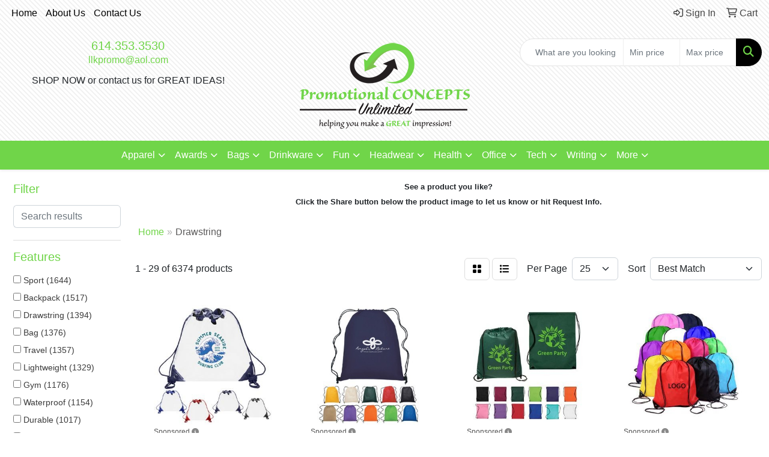

--- FILE ---
content_type: text/html
request_url: https://www.promotionalconceptsunlimited.com/ws/ws.dll/StartSrch?UID=26962&WENavID=18603844
body_size: 14365
content:
<!DOCTYPE html>
<html lang="en"><head>
<meta charset="utf-8">
<meta http-equiv="X-UA-Compatible" content="IE=edge">
<meta name="viewport" content="width=device-width, initial-scale=1">
<!-- The above 3 meta tags *must* come first in the head; any other head content must come *after* these tags -->


<link href="/distsite/styles/8/css/bootstrap.min.css" rel="stylesheet" />
<link href="https://fonts.googleapis.com/css?family=Open+Sans:400,600|Oswald:400,600" rel="stylesheet">
<link href="/distsite/styles/8/css/owl.carousel.min.css" rel="stylesheet">
<link href="/distsite/styles/8/css/nouislider.css" rel="stylesheet">
<!--<link href="/distsite/styles/8/css/menu.css" rel="stylesheet"/>-->
<link href="/distsite/styles/8/css/flexslider.css" rel="stylesheet">
<link href="/distsite/styles/8/css/all.min.css" rel="stylesheet">
<link href="/distsite/styles/8/css/slick/slick.css" rel="stylesheet"/>
<link href="/distsite/styles/8/css/lightbox/lightbox.css" rel="stylesheet"  />
<link href="/distsite/styles/8/css/yamm.css" rel="stylesheet" />
<!-- Custom styles for this theme -->
<link href="/we/we.dll/StyleSheet?UN=26962&Type=WETheme&TS=C44602.6599768518" rel="stylesheet">
<!-- Custom styles for this theme -->
<link href="/we/we.dll/StyleSheet?UN=26962&Type=WETheme-PS&TS=C44602.6599768518" rel="stylesheet">


<!-- HTML5 shim and Respond.js for IE8 support of HTML5 elements and media queries -->
<!--[if lt IE 9]>
      <script src="https://oss.maxcdn.com/html5shiv/3.7.3/html5shiv.min.js"></script>
      <script src="https://oss.maxcdn.com/respond/1.4.2/respond.min.js"></script>
    <![endif]-->

</head>

<body style="background:#fff;">


  <!-- Slide-Out Menu -->
  <div id="filter-menu" class="filter-menu">
    <button id="close-menu" class="btn-close"></button>
    <div class="menu-content">
      
<aside class="filter-sidebar">



<div class="filter-section first">
	<h2>Filter</h2>
	 <div class="input-group mb-3">
	 <input type="text" style="border-right:0;" placeholder="Search results" class="form-control text-search-within-results" name="SearchWithinResults" value="" maxlength="100" onkeyup="HandleTextFilter(event);">
	  <label class="input-group-text" style="background-color:#fff;"><a  style="display:none;" href="javascript:void(0);" class="remove-filter" data-toggle="tooltip" title="Clear" onclick="ClearTextFilter();"><i class="far fa-times" aria-hidden="true"></i> <span class="fa-sr-only">x</span></a></label>
	</div>
</div>

<a href="javascript:void(0);" class="clear-filters"  style="display:none;" onclick="ClearDrillDown();">Clear all filters</a>

<div class="filter-section"  style="display:none;">
	<h2>Categories</h2>

	<div class="filter-list">

	 

		<!-- wrapper for more filters -->
        <div class="show-filter">

		</div><!-- showfilters -->

	</div>

		<a href="#" class="show-more"  style="display:none;" >Show more</a>
</div>


<div class="filter-section" >
	<h2>Features</h2>

		<div class="filter-list">

	  		<div class="checkbox"><label><input class="filtercheckbox" type="checkbox" name="2|Sport" ><span> Sport (1644)</span></label></div><div class="checkbox"><label><input class="filtercheckbox" type="checkbox" name="2|Backpack" ><span> Backpack (1517)</span></label></div><div class="checkbox"><label><input class="filtercheckbox" type="checkbox" name="2|Drawstring" ><span> Drawstring (1394)</span></label></div><div class="checkbox"><label><input class="filtercheckbox" type="checkbox" name="2|Bag" ><span> Bag (1376)</span></label></div><div class="checkbox"><label><input class="filtercheckbox" type="checkbox" name="2|Travel" ><span> Travel (1357)</span></label></div><div class="checkbox"><label><input class="filtercheckbox" type="checkbox" name="2|Lightweight" ><span> Lightweight (1329)</span></label></div><div class="checkbox"><label><input class="filtercheckbox" type="checkbox" name="2|Gym" ><span> Gym (1176)</span></label></div><div class="checkbox"><label><input class="filtercheckbox" type="checkbox" name="2|Waterproof" ><span> Waterproof (1154)</span></label></div><div class="checkbox"><label><input class="filtercheckbox" type="checkbox" name="2|Durable" ><span> Durable (1017)</span></label></div><div class="checkbox"><label><input class="filtercheckbox" type="checkbox" name="2|Outdoor" ><span> Outdoor (982)</span></label></div><div class="show-filter"><div class="checkbox"><label><input class="filtercheckbox" type="checkbox" name="2|Storage" ><span> Storage (965)</span></label></div><div class="checkbox"><label><input class="filtercheckbox" type="checkbox" name="2|Portable" ><span> Portable (871)</span></label></div><div class="checkbox"><label><input class="filtercheckbox" type="checkbox" name="2|Drawstring bag" ><span> Drawstring bag (817)</span></label></div><div class="checkbox"><label><input class="filtercheckbox" type="checkbox" name="2|Drawstring backpack" ><span> Drawstring backpack (776)</span></label></div><div class="checkbox"><label><input class="filtercheckbox" type="checkbox" name="2|Cinch" ><span> Cinch (751)</span></label></div><div class="checkbox"><label><input class="filtercheckbox" type="checkbox" name="2|School" ><span> School (718)</span></label></div><div class="checkbox"><label><input class="filtercheckbox" type="checkbox" name="2|Reusable" ><span> Reusable (641)</span></label></div><div class="checkbox"><label><input class="filtercheckbox" type="checkbox" name="2|Drawstring closure" ><span> Drawstring closure (630)</span></label></div><div class="checkbox"><label><input class="filtercheckbox" type="checkbox" name="2|Polyester" ><span> Polyester (626)</span></label></div><div class="checkbox"><label><input class="filtercheckbox" type="checkbox" name="2|Hiking" ><span> Hiking (562)</span></label></div><div class="checkbox"><label><input class="filtercheckbox" type="checkbox" name="2|Camping" ><span> Camping (531)</span></label></div><div class="checkbox"><label><input class="filtercheckbox" type="checkbox" name="2|Adjustable" ><span> Adjustable (524)</span></label></div><div class="checkbox"><label><input class="filtercheckbox" type="checkbox" name="2|Gym bag" ><span> Gym bag (514)</span></label></div><div class="checkbox"><label><input class="filtercheckbox" type="checkbox" name="2|Foldable" ><span> Foldable (482)</span></label></div><div class="checkbox"><label><input class="filtercheckbox" type="checkbox" name="2|Beach" ><span> Beach (463)</span></label></div><div class="checkbox"><label><input class="filtercheckbox" type="checkbox" name="2|Cinch bag" ><span> Cinch bag (447)</span></label></div><div class="checkbox"><label><input class="filtercheckbox" type="checkbox" name="2|Rectangle" ><span> Rectangle (406)</span></label></div><div class="checkbox"><label><input class="filtercheckbox" type="checkbox" name="2|Pocket" ><span> Pocket (401)</span></label></div><div class="checkbox"><label><input class="filtercheckbox" type="checkbox" name="2|Fitness" ><span> Fitness (383)</span></label></div><div class="checkbox"><label><input class="filtercheckbox" type="checkbox" name="2|Large capacity" ><span> Large capacity (381)</span></label></div><div class="checkbox"><label><input class="filtercheckbox" type="checkbox" name="2|Daypack" ><span> Daypack (365)</span></label></div><div class="checkbox"><label><input class="filtercheckbox" type="checkbox" name="2|Nylon" ><span> Nylon (361)</span></label></div><div class="checkbox"><label><input class="filtercheckbox" type="checkbox" name="2|String bags" ><span> String bags (352)</span></label></div><div class="checkbox"><label><input class="filtercheckbox" type="checkbox" name="2|Sports bag" ><span> Sports bag (338)</span></label></div><div class="checkbox"><label><input class="filtercheckbox" type="checkbox" name="2|Tote" ><span> Tote (333)</span></label></div><div class="checkbox"><label><input class="filtercheckbox" type="checkbox" name="2|Basketball" ><span> Basketball (320)</span></label></div><div class="checkbox"><label><input class="filtercheckbox" type="checkbox" name="2|Compact" ><span> Compact (316)</span></label></div><div class="checkbox"><label><input class="filtercheckbox" type="checkbox" name="2|Cinch sack" ><span> Cinch sack (305)</span></label></div><div class="checkbox"><label><input class="filtercheckbox" type="checkbox" name="2|College" ><span> College (305)</span></label></div><div class="checkbox"><label><input class="filtercheckbox" type="checkbox" name="2|String" ><span> String (301)</span></label></div><div class="checkbox"><label><input class="filtercheckbox" type="checkbox" name="2|Breathable" ><span> Breathable (297)</span></label></div><div class="checkbox"><label><input class="filtercheckbox" type="checkbox" name="2|Shopping" ><span> Shopping (274)</span></label></div><div class="checkbox"><label><input class="filtercheckbox" type="checkbox" name="2|Workout" ><span> Workout (270)</span></label></div><div class="checkbox"><label><input class="filtercheckbox" type="checkbox" name="2|Pack" ><span> Pack (263)</span></label></div><div class="checkbox"><label><input class="filtercheckbox" type="checkbox" name="2|Rucksack" ><span> Rucksack (258)</span></label></div><div class="checkbox"><label><input class="filtercheckbox" type="checkbox" name="2|Sack" ><span> Sack (254)</span></label></div><div class="checkbox"><label><input class="filtercheckbox" type="checkbox" name="2|Sackpack" ><span> Sackpack (244)</span></label></div><div class="checkbox"><label><input class="filtercheckbox" type="checkbox" name="2|Mesh" ><span> Mesh (241)</span></label></div><div class="checkbox"><label><input class="filtercheckbox" type="checkbox" name="2|Shoulder strap" ><span> Shoulder strap (240)</span></label></div><div class="checkbox"><label><input class="filtercheckbox" type="checkbox" name="2|Zipper" ><span> Zipper (240)</span></label></div></div>

			<!-- wrapper for more filters -->
			<div class="show-filter">

			</div><!-- showfilters -->
 		</div>
		<a href="#" class="show-more"  >Show more</a>


</div>


<div class="filter-section" >
	<h2>Colors</h2>

		<div class="filter-list">

		  	<div class="checkbox"><label><input class="filtercheckbox" type="checkbox" name="1|Black" ><span> Black (4800)</span></label></div><div class="checkbox"><label><input class="filtercheckbox" type="checkbox" name="1|Red" ><span> Red (3629)</span></label></div><div class="checkbox"><label><input class="filtercheckbox" type="checkbox" name="1|Orange" ><span> Orange (2935)</span></label></div><div class="checkbox"><label><input class="filtercheckbox" type="checkbox" name="1|Blue" ><span> Blue (2878)</span></label></div><div class="checkbox"><label><input class="filtercheckbox" type="checkbox" name="1|Yellow" ><span> Yellow (2637)</span></label></div><div class="checkbox"><label><input class="filtercheckbox" type="checkbox" name="1|Green" ><span> Green (2635)</span></label></div><div class="checkbox"><label><input class="filtercheckbox" type="checkbox" name="1|Gray" ><span> Gray (2268)</span></label></div><div class="checkbox"><label><input class="filtercheckbox" type="checkbox" name="1|Purple" ><span> Purple (2245)</span></label></div><div class="checkbox"><label><input class="filtercheckbox" type="checkbox" name="1|White" ><span> White (1945)</span></label></div><div class="checkbox"><label><input class="filtercheckbox" type="checkbox" name="1|Pink" ><span> Pink (1935)</span></label></div><div class="show-filter"><div class="checkbox"><label><input class="filtercheckbox" type="checkbox" name="1|Navy blue" ><span> Navy blue (1731)</span></label></div><div class="checkbox"><label><input class="filtercheckbox" type="checkbox" name="1|Royal blue" ><span> Royal blue (1443)</span></label></div><div class="checkbox"><label><input class="filtercheckbox" type="checkbox" name="1|Light blue" ><span> Light blue (901)</span></label></div><div class="checkbox"><label><input class="filtercheckbox" type="checkbox" name="1|Lime green" ><span> Lime green (696)</span></label></div><div class="checkbox"><label><input class="filtercheckbox" type="checkbox" name="1|Dark blue" ><span> Dark blue (661)</span></label></div><div class="checkbox"><label><input class="filtercheckbox" type="checkbox" name="1|Brown" ><span> Brown (451)</span></label></div><div class="checkbox"><label><input class="filtercheckbox" type="checkbox" name="1|Various" ><span> Various (420)</span></label></div><div class="checkbox"><label><input class="filtercheckbox" type="checkbox" name="1|Burgundy red" ><span> Burgundy red (366)</span></label></div><div class="checkbox"><label><input class="filtercheckbox" type="checkbox" name="1|Rose red" ><span> Rose red (357)</span></label></div><div class="checkbox"><label><input class="filtercheckbox" type="checkbox" name="1|Forest green" ><span> Forest green (316)</span></label></div><div class="checkbox"><label><input class="filtercheckbox" type="checkbox" name="1|Sky blue" ><span> Sky blue (255)</span></label></div><div class="checkbox"><label><input class="filtercheckbox" type="checkbox" name="1|Maroon red" ><span> Maroon red (253)</span></label></div><div class="checkbox"><label><input class="filtercheckbox" type="checkbox" name="1|Teal" ><span> Teal (226)</span></label></div><div class="checkbox"><label><input class="filtercheckbox" type="checkbox" name="1|Dark green" ><span> Dark green (215)</span></label></div><div class="checkbox"><label><input class="filtercheckbox" type="checkbox" name="1|Light green" ><span> Light green (176)</span></label></div><div class="checkbox"><label><input class="filtercheckbox" type="checkbox" name="1|Teal blue" ><span> Teal blue (172)</span></label></div><div class="checkbox"><label><input class="filtercheckbox" type="checkbox" name="1|Red/black" ><span> Red/black (162)</span></label></div><div class="checkbox"><label><input class="filtercheckbox" type="checkbox" name="1|Army green" ><span> Army green (158)</span></label></div><div class="checkbox"><label><input class="filtercheckbox" type="checkbox" name="1|Gold" ><span> Gold (141)</span></label></div><div class="checkbox"><label><input class="filtercheckbox" type="checkbox" name="1|Light gray" ><span> Light gray (136)</span></label></div><div class="checkbox"><label><input class="filtercheckbox" type="checkbox" name="1|Natural beige" ><span> Natural beige (131)</span></label></div><div class="checkbox"><label><input class="filtercheckbox" type="checkbox" name="1|Hot pink" ><span> Hot pink (126)</span></label></div><div class="checkbox"><label><input class="filtercheckbox" type="checkbox" name="1|Royal blue/black" ><span> Royal blue/black (121)</span></label></div><div class="checkbox"><label><input class="filtercheckbox" type="checkbox" name="1|Baby blue" ><span> Baby blue (118)</span></label></div><div class="checkbox"><label><input class="filtercheckbox" type="checkbox" name="1|Navy" ><span> Navy (112)</span></label></div><div class="checkbox"><label><input class="filtercheckbox" type="checkbox" name="1|Kelly green" ><span> Kelly green (110)</span></label></div><div class="checkbox"><label><input class="filtercheckbox" type="checkbox" name="1|Burgundy" ><span> Burgundy (108)</span></label></div><div class="checkbox"><label><input class="filtercheckbox" type="checkbox" name="1|Dark gray" ><span> Dark gray (101)</span></label></div><div class="checkbox"><label><input class="filtercheckbox" type="checkbox" name="1|Lake blue" ><span> Lake blue (95)</span></label></div><div class="checkbox"><label><input class="filtercheckbox" type="checkbox" name="1|Royal" ><span> Royal (85)</span></label></div><div class="checkbox"><label><input class="filtercheckbox" type="checkbox" name="1|Fuchsia pink" ><span> Fuchsia pink (84)</span></label></div><div class="checkbox"><label><input class="filtercheckbox" type="checkbox" name="1|Dark purple" ><span> Dark purple (82)</span></label></div><div class="checkbox"><label><input class="filtercheckbox" type="checkbox" name="1|Light pink" ><span> Light pink (81)</span></label></div><div class="checkbox"><label><input class="filtercheckbox" type="checkbox" name="1|Blue/black" ><span> Blue/black (77)</span></label></div><div class="checkbox"><label><input class="filtercheckbox" type="checkbox" name="1|Clear" ><span> Clear (76)</span></label></div><div class="checkbox"><label><input class="filtercheckbox" type="checkbox" name="1|Beige" ><span> Beige (74)</span></label></div><div class="checkbox"><label><input class="filtercheckbox" type="checkbox" name="1|Dark pink" ><span> Dark pink (73)</span></label></div><div class="checkbox"><label><input class="filtercheckbox" type="checkbox" name="1|Maroon" ><span> Maroon (73)</span></label></div><div class="checkbox"><label><input class="filtercheckbox" type="checkbox" name="1|Gray/black" ><span> Gray/black (72)</span></label></div><div class="checkbox"><label><input class="filtercheckbox" type="checkbox" name="1|Orange/black" ><span> Orange/black (71)</span></label></div></div>


			<!-- wrapper for more filters -->
			<div class="show-filter">

			</div><!-- showfilters -->

		  </div>

		<a href="#" class="show-more"  >Show more</a>
</div>


<div class="filter-section"  >
	<h2>Price Range</h2>
	<div class="filter-price-wrap">
		<div class="filter-price-inner">
			<div class="input-group">
				<span class="input-group-text input-group-text-white">$</span>
				<input type="text" class="form-control form-control-sm filter-min-prices" name="min-prices" value="" placeholder="Min" onkeyup="HandlePriceFilter(event);">
			</div>
			<div class="input-group">
				<span class="input-group-text input-group-text-white">$</span>
				<input type="text" class="form-control form-control-sm filter-max-prices" name="max-prices" value="" placeholder="Max" onkeyup="HandlePriceFilter(event);">
			</div>
		</div>
		<a href="javascript:void(0)" onclick="SetPriceFilter();" ><i class="fa-solid fa-chevron-right"></i></a>
	</div>
</div>

<div class="filter-section"   >
	<h2>Quantity</h2>
	<div class="filter-price-wrap mb-2">
		<input type="text" class="form-control form-control-sm filter-quantity" value="" placeholder="Qty" onkeyup="HandleQuantityFilter(event);">
		<a href="javascript:void(0)" onclick="SetQuantityFilter();"><i class="fa-solid fa-chevron-right"></i></a>
	</div>
</div>




	</aside>

    </div>
</div>




	<div class="container-fluid">
		<div class="row">

			<div class="col-md-3 col-lg-2">
        <div class="d-none d-md-block">
          <div id="desktop-filter">
            
<aside class="filter-sidebar">



<div class="filter-section first">
	<h2>Filter</h2>
	 <div class="input-group mb-3">
	 <input type="text" style="border-right:0;" placeholder="Search results" class="form-control text-search-within-results" name="SearchWithinResults" value="" maxlength="100" onkeyup="HandleTextFilter(event);">
	  <label class="input-group-text" style="background-color:#fff;"><a  style="display:none;" href="javascript:void(0);" class="remove-filter" data-toggle="tooltip" title="Clear" onclick="ClearTextFilter();"><i class="far fa-times" aria-hidden="true"></i> <span class="fa-sr-only">x</span></a></label>
	</div>
</div>

<a href="javascript:void(0);" class="clear-filters"  style="display:none;" onclick="ClearDrillDown();">Clear all filters</a>

<div class="filter-section"  style="display:none;">
	<h2>Categories</h2>

	<div class="filter-list">

	 

		<!-- wrapper for more filters -->
        <div class="show-filter">

		</div><!-- showfilters -->

	</div>

		<a href="#" class="show-more"  style="display:none;" >Show more</a>
</div>


<div class="filter-section" >
	<h2>Features</h2>

		<div class="filter-list">

	  		<div class="checkbox"><label><input class="filtercheckbox" type="checkbox" name="2|Sport" ><span> Sport (1644)</span></label></div><div class="checkbox"><label><input class="filtercheckbox" type="checkbox" name="2|Backpack" ><span> Backpack (1517)</span></label></div><div class="checkbox"><label><input class="filtercheckbox" type="checkbox" name="2|Drawstring" ><span> Drawstring (1394)</span></label></div><div class="checkbox"><label><input class="filtercheckbox" type="checkbox" name="2|Bag" ><span> Bag (1376)</span></label></div><div class="checkbox"><label><input class="filtercheckbox" type="checkbox" name="2|Travel" ><span> Travel (1357)</span></label></div><div class="checkbox"><label><input class="filtercheckbox" type="checkbox" name="2|Lightweight" ><span> Lightweight (1329)</span></label></div><div class="checkbox"><label><input class="filtercheckbox" type="checkbox" name="2|Gym" ><span> Gym (1176)</span></label></div><div class="checkbox"><label><input class="filtercheckbox" type="checkbox" name="2|Waterproof" ><span> Waterproof (1154)</span></label></div><div class="checkbox"><label><input class="filtercheckbox" type="checkbox" name="2|Durable" ><span> Durable (1017)</span></label></div><div class="checkbox"><label><input class="filtercheckbox" type="checkbox" name="2|Outdoor" ><span> Outdoor (982)</span></label></div><div class="show-filter"><div class="checkbox"><label><input class="filtercheckbox" type="checkbox" name="2|Storage" ><span> Storage (965)</span></label></div><div class="checkbox"><label><input class="filtercheckbox" type="checkbox" name="2|Portable" ><span> Portable (871)</span></label></div><div class="checkbox"><label><input class="filtercheckbox" type="checkbox" name="2|Drawstring bag" ><span> Drawstring bag (817)</span></label></div><div class="checkbox"><label><input class="filtercheckbox" type="checkbox" name="2|Drawstring backpack" ><span> Drawstring backpack (776)</span></label></div><div class="checkbox"><label><input class="filtercheckbox" type="checkbox" name="2|Cinch" ><span> Cinch (751)</span></label></div><div class="checkbox"><label><input class="filtercheckbox" type="checkbox" name="2|School" ><span> School (718)</span></label></div><div class="checkbox"><label><input class="filtercheckbox" type="checkbox" name="2|Reusable" ><span> Reusable (641)</span></label></div><div class="checkbox"><label><input class="filtercheckbox" type="checkbox" name="2|Drawstring closure" ><span> Drawstring closure (630)</span></label></div><div class="checkbox"><label><input class="filtercheckbox" type="checkbox" name="2|Polyester" ><span> Polyester (626)</span></label></div><div class="checkbox"><label><input class="filtercheckbox" type="checkbox" name="2|Hiking" ><span> Hiking (562)</span></label></div><div class="checkbox"><label><input class="filtercheckbox" type="checkbox" name="2|Camping" ><span> Camping (531)</span></label></div><div class="checkbox"><label><input class="filtercheckbox" type="checkbox" name="2|Adjustable" ><span> Adjustable (524)</span></label></div><div class="checkbox"><label><input class="filtercheckbox" type="checkbox" name="2|Gym bag" ><span> Gym bag (514)</span></label></div><div class="checkbox"><label><input class="filtercheckbox" type="checkbox" name="2|Foldable" ><span> Foldable (482)</span></label></div><div class="checkbox"><label><input class="filtercheckbox" type="checkbox" name="2|Beach" ><span> Beach (463)</span></label></div><div class="checkbox"><label><input class="filtercheckbox" type="checkbox" name="2|Cinch bag" ><span> Cinch bag (447)</span></label></div><div class="checkbox"><label><input class="filtercheckbox" type="checkbox" name="2|Rectangle" ><span> Rectangle (406)</span></label></div><div class="checkbox"><label><input class="filtercheckbox" type="checkbox" name="2|Pocket" ><span> Pocket (401)</span></label></div><div class="checkbox"><label><input class="filtercheckbox" type="checkbox" name="2|Fitness" ><span> Fitness (383)</span></label></div><div class="checkbox"><label><input class="filtercheckbox" type="checkbox" name="2|Large capacity" ><span> Large capacity (381)</span></label></div><div class="checkbox"><label><input class="filtercheckbox" type="checkbox" name="2|Daypack" ><span> Daypack (365)</span></label></div><div class="checkbox"><label><input class="filtercheckbox" type="checkbox" name="2|Nylon" ><span> Nylon (361)</span></label></div><div class="checkbox"><label><input class="filtercheckbox" type="checkbox" name="2|String bags" ><span> String bags (352)</span></label></div><div class="checkbox"><label><input class="filtercheckbox" type="checkbox" name="2|Sports bag" ><span> Sports bag (338)</span></label></div><div class="checkbox"><label><input class="filtercheckbox" type="checkbox" name="2|Tote" ><span> Tote (333)</span></label></div><div class="checkbox"><label><input class="filtercheckbox" type="checkbox" name="2|Basketball" ><span> Basketball (320)</span></label></div><div class="checkbox"><label><input class="filtercheckbox" type="checkbox" name="2|Compact" ><span> Compact (316)</span></label></div><div class="checkbox"><label><input class="filtercheckbox" type="checkbox" name="2|Cinch sack" ><span> Cinch sack (305)</span></label></div><div class="checkbox"><label><input class="filtercheckbox" type="checkbox" name="2|College" ><span> College (305)</span></label></div><div class="checkbox"><label><input class="filtercheckbox" type="checkbox" name="2|String" ><span> String (301)</span></label></div><div class="checkbox"><label><input class="filtercheckbox" type="checkbox" name="2|Breathable" ><span> Breathable (297)</span></label></div><div class="checkbox"><label><input class="filtercheckbox" type="checkbox" name="2|Shopping" ><span> Shopping (274)</span></label></div><div class="checkbox"><label><input class="filtercheckbox" type="checkbox" name="2|Workout" ><span> Workout (270)</span></label></div><div class="checkbox"><label><input class="filtercheckbox" type="checkbox" name="2|Pack" ><span> Pack (263)</span></label></div><div class="checkbox"><label><input class="filtercheckbox" type="checkbox" name="2|Rucksack" ><span> Rucksack (258)</span></label></div><div class="checkbox"><label><input class="filtercheckbox" type="checkbox" name="2|Sack" ><span> Sack (254)</span></label></div><div class="checkbox"><label><input class="filtercheckbox" type="checkbox" name="2|Sackpack" ><span> Sackpack (244)</span></label></div><div class="checkbox"><label><input class="filtercheckbox" type="checkbox" name="2|Mesh" ><span> Mesh (241)</span></label></div><div class="checkbox"><label><input class="filtercheckbox" type="checkbox" name="2|Shoulder strap" ><span> Shoulder strap (240)</span></label></div><div class="checkbox"><label><input class="filtercheckbox" type="checkbox" name="2|Zipper" ><span> Zipper (240)</span></label></div></div>

			<!-- wrapper for more filters -->
			<div class="show-filter">

			</div><!-- showfilters -->
 		</div>
		<a href="#" class="show-more"  >Show more</a>


</div>


<div class="filter-section" >
	<h2>Colors</h2>

		<div class="filter-list">

		  	<div class="checkbox"><label><input class="filtercheckbox" type="checkbox" name="1|Black" ><span> Black (4800)</span></label></div><div class="checkbox"><label><input class="filtercheckbox" type="checkbox" name="1|Red" ><span> Red (3629)</span></label></div><div class="checkbox"><label><input class="filtercheckbox" type="checkbox" name="1|Orange" ><span> Orange (2935)</span></label></div><div class="checkbox"><label><input class="filtercheckbox" type="checkbox" name="1|Blue" ><span> Blue (2878)</span></label></div><div class="checkbox"><label><input class="filtercheckbox" type="checkbox" name="1|Yellow" ><span> Yellow (2637)</span></label></div><div class="checkbox"><label><input class="filtercheckbox" type="checkbox" name="1|Green" ><span> Green (2635)</span></label></div><div class="checkbox"><label><input class="filtercheckbox" type="checkbox" name="1|Gray" ><span> Gray (2268)</span></label></div><div class="checkbox"><label><input class="filtercheckbox" type="checkbox" name="1|Purple" ><span> Purple (2245)</span></label></div><div class="checkbox"><label><input class="filtercheckbox" type="checkbox" name="1|White" ><span> White (1945)</span></label></div><div class="checkbox"><label><input class="filtercheckbox" type="checkbox" name="1|Pink" ><span> Pink (1935)</span></label></div><div class="show-filter"><div class="checkbox"><label><input class="filtercheckbox" type="checkbox" name="1|Navy blue" ><span> Navy blue (1731)</span></label></div><div class="checkbox"><label><input class="filtercheckbox" type="checkbox" name="1|Royal blue" ><span> Royal blue (1443)</span></label></div><div class="checkbox"><label><input class="filtercheckbox" type="checkbox" name="1|Light blue" ><span> Light blue (901)</span></label></div><div class="checkbox"><label><input class="filtercheckbox" type="checkbox" name="1|Lime green" ><span> Lime green (696)</span></label></div><div class="checkbox"><label><input class="filtercheckbox" type="checkbox" name="1|Dark blue" ><span> Dark blue (661)</span></label></div><div class="checkbox"><label><input class="filtercheckbox" type="checkbox" name="1|Brown" ><span> Brown (451)</span></label></div><div class="checkbox"><label><input class="filtercheckbox" type="checkbox" name="1|Various" ><span> Various (420)</span></label></div><div class="checkbox"><label><input class="filtercheckbox" type="checkbox" name="1|Burgundy red" ><span> Burgundy red (366)</span></label></div><div class="checkbox"><label><input class="filtercheckbox" type="checkbox" name="1|Rose red" ><span> Rose red (357)</span></label></div><div class="checkbox"><label><input class="filtercheckbox" type="checkbox" name="1|Forest green" ><span> Forest green (316)</span></label></div><div class="checkbox"><label><input class="filtercheckbox" type="checkbox" name="1|Sky blue" ><span> Sky blue (255)</span></label></div><div class="checkbox"><label><input class="filtercheckbox" type="checkbox" name="1|Maroon red" ><span> Maroon red (253)</span></label></div><div class="checkbox"><label><input class="filtercheckbox" type="checkbox" name="1|Teal" ><span> Teal (226)</span></label></div><div class="checkbox"><label><input class="filtercheckbox" type="checkbox" name="1|Dark green" ><span> Dark green (215)</span></label></div><div class="checkbox"><label><input class="filtercheckbox" type="checkbox" name="1|Light green" ><span> Light green (176)</span></label></div><div class="checkbox"><label><input class="filtercheckbox" type="checkbox" name="1|Teal blue" ><span> Teal blue (172)</span></label></div><div class="checkbox"><label><input class="filtercheckbox" type="checkbox" name="1|Red/black" ><span> Red/black (162)</span></label></div><div class="checkbox"><label><input class="filtercheckbox" type="checkbox" name="1|Army green" ><span> Army green (158)</span></label></div><div class="checkbox"><label><input class="filtercheckbox" type="checkbox" name="1|Gold" ><span> Gold (141)</span></label></div><div class="checkbox"><label><input class="filtercheckbox" type="checkbox" name="1|Light gray" ><span> Light gray (136)</span></label></div><div class="checkbox"><label><input class="filtercheckbox" type="checkbox" name="1|Natural beige" ><span> Natural beige (131)</span></label></div><div class="checkbox"><label><input class="filtercheckbox" type="checkbox" name="1|Hot pink" ><span> Hot pink (126)</span></label></div><div class="checkbox"><label><input class="filtercheckbox" type="checkbox" name="1|Royal blue/black" ><span> Royal blue/black (121)</span></label></div><div class="checkbox"><label><input class="filtercheckbox" type="checkbox" name="1|Baby blue" ><span> Baby blue (118)</span></label></div><div class="checkbox"><label><input class="filtercheckbox" type="checkbox" name="1|Navy" ><span> Navy (112)</span></label></div><div class="checkbox"><label><input class="filtercheckbox" type="checkbox" name="1|Kelly green" ><span> Kelly green (110)</span></label></div><div class="checkbox"><label><input class="filtercheckbox" type="checkbox" name="1|Burgundy" ><span> Burgundy (108)</span></label></div><div class="checkbox"><label><input class="filtercheckbox" type="checkbox" name="1|Dark gray" ><span> Dark gray (101)</span></label></div><div class="checkbox"><label><input class="filtercheckbox" type="checkbox" name="1|Lake blue" ><span> Lake blue (95)</span></label></div><div class="checkbox"><label><input class="filtercheckbox" type="checkbox" name="1|Royal" ><span> Royal (85)</span></label></div><div class="checkbox"><label><input class="filtercheckbox" type="checkbox" name="1|Fuchsia pink" ><span> Fuchsia pink (84)</span></label></div><div class="checkbox"><label><input class="filtercheckbox" type="checkbox" name="1|Dark purple" ><span> Dark purple (82)</span></label></div><div class="checkbox"><label><input class="filtercheckbox" type="checkbox" name="1|Light pink" ><span> Light pink (81)</span></label></div><div class="checkbox"><label><input class="filtercheckbox" type="checkbox" name="1|Blue/black" ><span> Blue/black (77)</span></label></div><div class="checkbox"><label><input class="filtercheckbox" type="checkbox" name="1|Clear" ><span> Clear (76)</span></label></div><div class="checkbox"><label><input class="filtercheckbox" type="checkbox" name="1|Beige" ><span> Beige (74)</span></label></div><div class="checkbox"><label><input class="filtercheckbox" type="checkbox" name="1|Dark pink" ><span> Dark pink (73)</span></label></div><div class="checkbox"><label><input class="filtercheckbox" type="checkbox" name="1|Maroon" ><span> Maroon (73)</span></label></div><div class="checkbox"><label><input class="filtercheckbox" type="checkbox" name="1|Gray/black" ><span> Gray/black (72)</span></label></div><div class="checkbox"><label><input class="filtercheckbox" type="checkbox" name="1|Orange/black" ><span> Orange/black (71)</span></label></div></div>


			<!-- wrapper for more filters -->
			<div class="show-filter">

			</div><!-- showfilters -->

		  </div>

		<a href="#" class="show-more"  >Show more</a>
</div>


<div class="filter-section"  >
	<h2>Price Range</h2>
	<div class="filter-price-wrap">
		<div class="filter-price-inner">
			<div class="input-group">
				<span class="input-group-text input-group-text-white">$</span>
				<input type="text" class="form-control form-control-sm filter-min-prices" name="min-prices" value="" placeholder="Min" onkeyup="HandlePriceFilter(event);">
			</div>
			<div class="input-group">
				<span class="input-group-text input-group-text-white">$</span>
				<input type="text" class="form-control form-control-sm filter-max-prices" name="max-prices" value="" placeholder="Max" onkeyup="HandlePriceFilter(event);">
			</div>
		</div>
		<a href="javascript:void(0)" onclick="SetPriceFilter();" ><i class="fa-solid fa-chevron-right"></i></a>
	</div>
</div>

<div class="filter-section"   >
	<h2>Quantity</h2>
	<div class="filter-price-wrap mb-2">
		<input type="text" class="form-control form-control-sm filter-quantity" value="" placeholder="Qty" onkeyup="HandleQuantityFilter(event);">
		<a href="javascript:void(0)" onclick="SetQuantityFilter();"><i class="fa-solid fa-chevron-right"></i></a>
	</div>
</div>




	</aside>

          </div>
        </div>
			</div>

			<div class="col-md-9 col-lg-10">
				<p><font face="Helvetica" size="2"><p style="text-align: center;"><strong>See a product you like?<br />Click the Share button below&nbsp;the product image to let us know or hit Request Info.</strong></p></font></p>

				<ol class="breadcrumb"  >
              		<li><a href="https://www.promotionalconceptsunlimited.com" target="_top">Home</a></li>
             	 	<li class="active">Drawstring</li>
            	</ol>




				<div id="product-list-controls">

				
						<div class="d-flex align-items-center justify-content-between">
							<div class="d-none d-md-block me-3">
								1 - 29 of  6374 <span class="d-none d-lg-inline">products</span>
							</div>
					  
						  <!-- Right Aligned Controls -->
						  <div class="product-controls-right d-flex align-items-center">
       
              <button id="show-filter-button" class="btn btn-control d-block d-md-none"><i class="fa-solid fa-filter" aria-hidden="true"></i></button>

							
							<span class="me-3">
								<a href="/ws/ws.dll/StartSrch?UID=26962&WENavID=18603844&View=T&ST=26012111024454220068422445" class="btn btn-control grid" title="Change to Grid View"><i class="fa-solid fa-grid-2" aria-hidden="true"></i>  <span class="fa-sr-only">Grid</span></a>
								<a href="/ws/ws.dll/StartSrch?UID=26962&WENavID=18603844&View=L&ST=26012111024454220068422445" class="btn btn-control" title="Change to List View"><i class="fa-solid fa-list"></i> <span class="fa-sr-only">List</span></a>
							</span>
							
					  
							<!-- Number of Items Per Page -->
							<div class="me-2 d-none d-lg-block">
								<label>Per Page</label>
							</div>
							<div class="me-3 d-none d-md-block">
								<select class="form-select notranslate" onchange="GoToNewURL(this);" aria-label="Items per page">
									<option value="/ws/ws.dll/StartSrch?UID=26962&WENavID=18603844&ST=26012111024454220068422445&PPP=10" >10</option><option value="/ws/ws.dll/StartSrch?UID=26962&WENavID=18603844&ST=26012111024454220068422445&PPP=25" selected>25</option><option value="/ws/ws.dll/StartSrch?UID=26962&WENavID=18603844&ST=26012111024454220068422445&PPP=50" >50</option><option value="/ws/ws.dll/StartSrch?UID=26962&WENavID=18603844&ST=26012111024454220068422445&PPP=100" >100</option><option value="/ws/ws.dll/StartSrch?UID=26962&WENavID=18603844&ST=26012111024454220068422445&PPP=250" >250</option>
								
								</select>
							</div>
					  
							<!-- Sort By -->
							<div class="d-none d-lg-block me-2">
								<label>Sort</label>
							</div>
							<div>
								<select class="form-select" onchange="GoToNewURL(this);">
									<option value="/ws/ws.dll/StartSrch?UID=26962&WENavID=18603844&Sort=0">Best Match</option><option value="/ws/ws.dll/StartSrch?UID=26962&WENavID=18603844&Sort=3">Most Popular</option><option value="/ws/ws.dll/StartSrch?UID=26962&WENavID=18603844&Sort=1">Price (Low to High)</option><option value="/ws/ws.dll/StartSrch?UID=26962&WENavID=18603844&Sort=2">Price (High to Low)</option>
								 </select>
							</div>
						  </div>
						</div>

			  </div>

				<!-- Product Results List -->
				<ul class="thumbnail-list"><li>
 <a href="https://www.promotionalconceptsunlimited.com/p/YYGFH-PHHWK/clear-drawstring-backpack" target="_parent" alt="Clear Drawstring Backpack" data-adid="65542|6982986" onclick="PostAdStatToService(116982986,1);">
 <div class="pr-list-grid">
		<img class="img-responsive" src="/ws/ws.dll/QPic?SN=65542&P=116982986&I=0&PX=300" alt="Clear Drawstring Backpack">
		<p class="pr-list-sponsored">Sponsored <span data-bs-toggle="tooltip" data-container="body" data-bs-placement="top" title="You're seeing this ad based on the product's relevance to your search query."><i class="fa fa-info-circle" aria-hidden="true"></i></span></p>
		<p class="pr-name">Clear Drawstring Backpack</p>
		<div class="pr-meta-row">
			<div class="product-reviews"  style="display:none;">
				<div class="rating-stars">
				<i class="fa-solid fa-star-sharp" aria-hidden="true"></i><i class="fa-solid fa-star-sharp" aria-hidden="true"></i><i class="fa-solid fa-star-sharp" aria-hidden="true"></i><i class="fa-solid fa-star-sharp" aria-hidden="true"></i><i class="fa-solid fa-star-sharp" aria-hidden="true"></i>
				</div>
				<span class="rating-count">(0)</span>
			</div>
			
		</div>
		<p class="pr-number"  ><span class="notranslate">Item #YYGFH-PHHWK</span></p>
		<p class="pr-price"  ><span class="notranslate">$3.3918</span> - <span class="notranslate">$4.1643</span></p>
 </div>
 </a>
</li>
<li>
 <a href="https://www.promotionalconceptsunlimited.com/p/LVDNF-NEVQA/custom-non-woven-sports-pack" target="_parent" alt="Custom Non-Woven Sports Pack" data-adid="69455|6025604" onclick="PostAdStatToService(796025604,1);">
 <div class="pr-list-grid">
		<img class="img-responsive" src="/ws/ws.dll/QPic?SN=69455&P=796025604&I=0&PX=300" alt="Custom Non-Woven Sports Pack">
		<p class="pr-list-sponsored">Sponsored <span data-bs-toggle="tooltip" data-container="body" data-bs-placement="top" title="You're seeing this ad based on the product's relevance to your search query."><i class="fa fa-info-circle" aria-hidden="true"></i></span></p>
		<p class="pr-name">Custom Non-Woven Sports Pack</p>
		<div class="pr-meta-row">
			<div class="product-reviews"  style="display:none;">
				<div class="rating-stars">
				<i class="fa-solid fa-star-sharp" aria-hidden="true"></i><i class="fa-solid fa-star-sharp" aria-hidden="true"></i><i class="fa-solid fa-star-sharp" aria-hidden="true"></i><i class="fa-solid fa-star-sharp" aria-hidden="true"></i><i class="fa-solid fa-star-sharp" aria-hidden="true"></i>
				</div>
				<span class="rating-count">(0)</span>
			</div>
			
		</div>
		<p class="pr-number"  ><span class="notranslate">Item #LVDNF-NEVQA</span></p>
		<p class="pr-price"  ><span class="notranslate">$0.88</span> - <span class="notranslate">$0.9658</span></p>
 </div>
 </a>
</li>
<li>
 <a href="https://www.promotionalconceptsunlimited.com/p/YYZGK-PEKWD/non-woven-drawstring-bag" target="_parent" alt="Non Woven Drawstring Bag" data-adid="50219|6932279" onclick="PostAdStatToService(586932279,1);">
 <div class="pr-list-grid">
		<img class="img-responsive" src="/ws/ws.dll/QPic?SN=50219&P=586932279&I=0&PX=300" alt="Non Woven Drawstring Bag">
		<p class="pr-list-sponsored">Sponsored <span data-bs-toggle="tooltip" data-container="body" data-bs-placement="top" title="You're seeing this ad based on the product's relevance to your search query."><i class="fa fa-info-circle" aria-hidden="true"></i></span></p>
		<p class="pr-name">Non Woven Drawstring Bag</p>
		<div class="pr-meta-row">
			<div class="product-reviews"  style="display:none;">
				<div class="rating-stars">
				<i class="fa-solid fa-star-sharp" aria-hidden="true"></i><i class="fa-solid fa-star-sharp" aria-hidden="true"></i><i class="fa-solid fa-star-sharp" aria-hidden="true"></i><i class="fa-solid fa-star-sharp" aria-hidden="true"></i><i class="fa-solid fa-star-sharp" aria-hidden="true"></i>
				</div>
				<span class="rating-count">(0)</span>
			</div>
			
		</div>
		<p class="pr-number"  ><span class="notranslate">Item #YYZGK-PEKWD</span></p>
		<p class="pr-price"  ><span class="notranslate">$1.32</span> - <span class="notranslate">$1.74</span></p>
 </div>
 </a>
</li>
<li>
 <a href="https://www.promotionalconceptsunlimited.com/p/WRAJD-QXTYK/in-stock-drawstring-backpack" target="_parent" alt="In Stock Drawstring Backpack" data-adid="52554|7729342" onclick="PostAdStatToService(147729342,1);">
 <div class="pr-list-grid">
		<img class="img-responsive" src="/ws/ws.dll/QPic?SN=52554&P=147729342&I=0&PX=300" alt="In Stock Drawstring Backpack">
		<p class="pr-list-sponsored">Sponsored <span data-bs-toggle="tooltip" data-container="body" data-bs-placement="top" title="You're seeing this ad based on the product's relevance to your search query."><i class="fa fa-info-circle" aria-hidden="true"></i></span></p>
		<p class="pr-name">In Stock Drawstring Backpack</p>
		<div class="pr-meta-row">
			<div class="product-reviews"  style="display:none;">
				<div class="rating-stars">
				<i class="fa-solid fa-star-sharp" aria-hidden="true"></i><i class="fa-solid fa-star-sharp" aria-hidden="true"></i><i class="fa-solid fa-star-sharp" aria-hidden="true"></i><i class="fa-solid fa-star-sharp" aria-hidden="true"></i><i class="fa-solid fa-star-sharp" aria-hidden="true"></i>
				</div>
				<span class="rating-count">(0)</span>
			</div>
			
		</div>
		<p class="pr-number"  ><span class="notranslate">Item #WRAJD-QXTYK</span></p>
		<p class="pr-price"  ><span class="notranslate">$0.70</span> - <span class="notranslate">$0.92</span></p>
 </div>
 </a>
</li>
<a name="4" href="#" alt="Item 4"></a>
<li>
 <a href="https://www.promotionalconceptsunlimited.com/p/PXCIF-KAFPY/garyline-collegiate-drawstring-backpack" target="_parent" alt="Garyline® Collegiate Drawstring Backpack">
 <div class="pr-list-grid">
		<img class="img-responsive" src="/ws/ws.dll/QPic?SN=57550&P=534573554&I=0&PX=300" alt="Garyline® Collegiate Drawstring Backpack">
		<p class="pr-name">Garyline® Collegiate Drawstring Backpack</p>
		<div class="pr-meta-row">
			<div class="product-reviews"  style="display:none;">
				<div class="rating-stars">
				<i class="fa-solid fa-star-sharp active" aria-hidden="true"></i><i class="fa-solid fa-star-sharp active" aria-hidden="true"></i><i class="fa-solid fa-star-sharp active" aria-hidden="true"></i><i class="fa-solid fa-star-sharp active" aria-hidden="true"></i><i class="fa-solid fa-star-sharp active" aria-hidden="true"></i>
				</div>
				<span class="rating-count">(1)</span>
			</div>
			
		</div>
		<p class="pr-number"  ><span class="notranslate">Item #PXCIF-KAFPY</span></p>
		<p class="pr-price"  ><span class="notranslate">$2.99</span> - <span class="notranslate">$3.66</span></p>
 </div>
 </a>
</li>
<a name="5" href="#" alt="Item 5"></a>
<li>
 <a href="https://www.promotionalconceptsunlimited.com/p/ZWGLI-ITWLR/drawstring-backpack-w-zipper" target="_parent" alt="Drawstring Backpack w/ Zipper">
 <div class="pr-list-grid">
		<img class="img-responsive" src="/ws/ws.dll/QPic?SN=50018&P=524004927&I=0&PX=300" alt="Drawstring Backpack w/ Zipper">
		<p class="pr-name">Drawstring Backpack w/ Zipper</p>
		<div class="pr-meta-row">
			<div class="product-reviews"  style="display:none;">
				<div class="rating-stars">
				<i class="fa-solid fa-star-sharp active" aria-hidden="true"></i><i class="fa-solid fa-star-sharp active" aria-hidden="true"></i><i class="fa-solid fa-star-sharp active" aria-hidden="true"></i><i class="fa-solid fa-star-sharp active" aria-hidden="true"></i><i class="fa-solid fa-star-sharp active" aria-hidden="true"></i>
				</div>
				<span class="rating-count">(5)</span>
			</div>
			
		</div>
		<p class="pr-number"  ><span class="notranslate">Item #ZWGLI-ITWLR</span></p>
		<p class="pr-price"  ><span class="notranslate">$2.69</span> - <span class="notranslate">$3.09</span></p>
 </div>
 </a>
</li>
<a name="6" href="#" alt="Item 6"></a>
<li>
 <a href="https://www.promotionalconceptsunlimited.com/p/JWFMF-ITWHI/small-non-woven-drawstring-backpack" target="_parent" alt="Small Non-Woven Drawstring Backpack">
 <div class="pr-list-grid">
		<img class="img-responsive" src="/ws/ws.dll/QPic?SN=50018&P=994004814&I=0&PX=300" alt="Small Non-Woven Drawstring Backpack">
		<p class="pr-name">Small Non-Woven Drawstring Backpack</p>
		<div class="pr-meta-row">
			<div class="product-reviews"  style="display:none;">
				<div class="rating-stars">
				<i class="fa-solid fa-star-sharp active" aria-hidden="true"></i><i class="fa-solid fa-star-sharp active" aria-hidden="true"></i><i class="fa-solid fa-star-sharp active" aria-hidden="true"></i><i class="fa-solid fa-star-sharp active" aria-hidden="true"></i><i class="fa-solid fa-star-sharp" aria-hidden="true"></i>
				</div>
				<span class="rating-count">(2)</span>
			</div>
			
		</div>
		<p class="pr-number"  ><span class="notranslate">Item #JWFMF-ITWHI</span></p>
		<p class="pr-price"  ><span class="notranslate">$1.39</span> - <span class="notranslate">$1.79</span></p>
 </div>
 </a>
</li>
<a name="7" href="#" alt="Item 7"></a>
<li>
 <a href="https://www.promotionalconceptsunlimited.com/p/UZAGK-NVCJJ/rucksack-backpack" target="_parent" alt="Rucksack Backpack">
 <div class="pr-list-grid">
		<img class="img-responsive" src="/ws/ws.dll/QPic?SN=50018&P=176311379&I=0&PX=300" alt="Rucksack Backpack">
		<p class="pr-name">Rucksack Backpack</p>
		<div class="pr-meta-row">
			<div class="product-reviews"  style="display:none;">
				<div class="rating-stars">
				<i class="fa-solid fa-star-sharp active" aria-hidden="true"></i><i class="fa-solid fa-star-sharp active" aria-hidden="true"></i><i class="fa-solid fa-star-sharp active" aria-hidden="true"></i><i class="fa-solid fa-star-sharp active" aria-hidden="true"></i><i class="fa-solid fa-star-sharp active" aria-hidden="true"></i>
				</div>
				<span class="rating-count">(2)</span>
			</div>
			
		</div>
		<p class="pr-number"  ><span class="notranslate">Item #UZAGK-NVCJJ</span></p>
		<p class="pr-price"  ><span class="notranslate">$19.99</span> - <span class="notranslate">$21.99</span></p>
 </div>
 </a>
</li>
<a name="8" href="#" alt="Item 8"></a>
<li>
 <a href="https://www.promotionalconceptsunlimited.com/p/QWFLK-ITWHX/small-drawstring-backpack" target="_parent" alt="Small Drawstring Backpack">
 <div class="pr-list-grid">
		<img class="img-responsive" src="/ws/ws.dll/QPic?SN=50018&P=924004829&I=0&PX=300" alt="Small Drawstring Backpack">
		<p class="pr-name">Small Drawstring Backpack</p>
		<div class="pr-meta-row">
			<div class="product-reviews"  style="display:none;">
				<div class="rating-stars">
				<i class="fa-solid fa-star-sharp active" aria-hidden="true"></i><i class="fa-solid fa-star-sharp active" aria-hidden="true"></i><i class="fa-solid fa-star-sharp active" aria-hidden="true"></i><i class="fa-solid fa-star-sharp" aria-hidden="true"></i><i class="fa-solid fa-star-sharp" aria-hidden="true"></i>
				</div>
				<span class="rating-count">(2)</span>
			</div>
			
		</div>
		<p class="pr-number"  ><span class="notranslate">Item #QWFLK-ITWHX</span></p>
		<p class="pr-price"  ><span class="notranslate">$1.99</span> - <span class="notranslate">$2.39</span></p>
 </div>
 </a>
</li>
<a name="9" href="#" alt="Item 9"></a>
<li>
 <a href="https://www.promotionalconceptsunlimited.com/p/FSXFE-PBXMH/210d-rpet-drawstring-backpack" target="_parent" alt="210D RPET Drawstring Backpack">
 <div class="pr-list-grid">
		<img class="img-responsive" src="/ws/ws.dll/QPic?SN=50018&P=366888083&I=0&PX=300" alt="210D RPET Drawstring Backpack">
		<p class="pr-name">210D RPET Drawstring Backpack</p>
		<div class="pr-meta-row">
			<div class="product-reviews"  style="display:none;">
				<div class="rating-stars">
				<i class="fa-solid fa-star-sharp active" aria-hidden="true"></i><i class="fa-solid fa-star-sharp active" aria-hidden="true"></i><i class="fa-solid fa-star-sharp active" aria-hidden="true"></i><i class="fa-solid fa-star-sharp active" aria-hidden="true"></i><i class="fa-solid fa-star-sharp active" aria-hidden="true"></i>
				</div>
				<span class="rating-count">(2)</span>
			</div>
			
		</div>
		<p class="pr-number"  ><span class="notranslate">Item #FSXFE-PBXMH</span></p>
		<p class="pr-price"  ><span class="notranslate">$2.39</span> - <span class="notranslate">$2.79</span></p>
 </div>
 </a>
</li>
<a name="10" href="#" alt="Item 10"></a>
<li>
 <a href="https://www.promotionalconceptsunlimited.com/p/VWGFE-ITWNV/striker-drawstring-backpack" target="_parent" alt="Striker Drawstring Backpack">
 <div class="pr-list-grid">
		<img class="img-responsive" src="/ws/ws.dll/QPic?SN=50018&P=904004983&I=0&PX=300" alt="Striker Drawstring Backpack">
		<p class="pr-name">Striker Drawstring Backpack</p>
		<div class="pr-meta-row">
			<div class="product-reviews"  style="display:none;">
				<div class="rating-stars">
				<i class="fa-solid fa-star-sharp active" aria-hidden="true"></i><i class="fa-solid fa-star-sharp" aria-hidden="true"></i><i class="fa-solid fa-star-sharp" aria-hidden="true"></i><i class="fa-solid fa-star-sharp" aria-hidden="true"></i><i class="fa-solid fa-star-sharp" aria-hidden="true"></i>
				</div>
				<span class="rating-count">(1)</span>
			</div>
			
		</div>
		<p class="pr-number"  ><span class="notranslate">Item #VWGFE-ITWNV</span></p>
		<p class="pr-price"  ><span class="notranslate">$5.75</span> - <span class="notranslate">$6.15</span></p>
 </div>
 </a>
</li>
<a name="11" href="#" alt="Item 11"></a>
<li>
 <a href="https://www.promotionalconceptsunlimited.com/p/XSDFJ-RRBYE/rpet-mesh-drawstring-backpack" target="_parent" alt="RPET Mesh Drawstring Backpack">
 <div class="pr-list-grid">
		<img class="img-responsive" src="/ws/ws.dll/QPic?SN=50018&P=728068688&I=0&PX=300" alt="RPET Mesh Drawstring Backpack">
		<p class="pr-name">RPET Mesh Drawstring Backpack</p>
		<div class="pr-meta-row">
			<div class="product-reviews"  style="display:none;">
				<div class="rating-stars">
				<i class="fa-solid fa-star-sharp" aria-hidden="true"></i><i class="fa-solid fa-star-sharp" aria-hidden="true"></i><i class="fa-solid fa-star-sharp" aria-hidden="true"></i><i class="fa-solid fa-star-sharp" aria-hidden="true"></i><i class="fa-solid fa-star-sharp" aria-hidden="true"></i>
				</div>
				<span class="rating-count">(0)</span>
			</div>
			
		</div>
		<p class="pr-number"  ><span class="notranslate">Item #XSDFJ-RRBYE</span></p>
		<p class="pr-price"  ><span class="notranslate">$5.99</span> - <span class="notranslate">$6.39</span></p>
 </div>
 </a>
</li>
<a name="12" href="#" alt="Item 12"></a>
<li>
 <a href="https://www.promotionalconceptsunlimited.com/p/QZCEG-HKZDZ/quick-sling-polyester-budget-backpack" target="_parent" alt="Quick Sling Polyester Budget Backpack">
 <div class="pr-list-grid">
		<img class="img-responsive" src="/ws/ws.dll/QPic?SN=60462&P=333391595&I=0&PX=300" alt="Quick Sling Polyester Budget Backpack">
		<p class="pr-name">Quick Sling Polyester Budget Backpack</p>
		<div class="pr-meta-row">
			<div class="product-reviews"  style="display:none;">
				<div class="rating-stars">
				<i class="fa-solid fa-star-sharp active" aria-hidden="true"></i><i class="fa-solid fa-star-sharp active" aria-hidden="true"></i><i class="fa-solid fa-star-sharp" aria-hidden="true"></i><i class="fa-solid fa-star-sharp" aria-hidden="true"></i><i class="fa-solid fa-star-sharp" aria-hidden="true"></i>
				</div>
				<span class="rating-count">(2)</span>
			</div>
			
		</div>
		<p class="pr-number"  ><span class="notranslate">Item #QZCEG-HKZDZ</span></p>
		<p class="pr-price"  ><span class="notranslate">$1.97</span> - <span class="notranslate">$2.40</span></p>
 </div>
 </a>
</li>
<a name="13" href="#" alt="Item 13"></a>
<li>
 <a href="https://www.promotionalconceptsunlimited.com/p/WSDJB-NBPJC/heathered-drawstring-backpack" target="_parent" alt="Heathered Drawstring Backpack">
 <div class="pr-list-grid">
		<img class="img-responsive" src="/ws/ws.dll/QPic?SN=50018&P=375968640&I=0&PX=300" alt="Heathered Drawstring Backpack">
		<p class="pr-name">Heathered Drawstring Backpack</p>
		<div class="pr-meta-row">
			<div class="product-reviews"  style="display:none;">
				<div class="rating-stars">
				<i class="fa-solid fa-star-sharp active" aria-hidden="true"></i><i class="fa-solid fa-star-sharp active" aria-hidden="true"></i><i class="fa-solid fa-star-sharp active" aria-hidden="true"></i><i class="fa-solid fa-star-sharp active" aria-hidden="true"></i><i class="fa-solid fa-star-sharp active" aria-hidden="true"></i>
				</div>
				<span class="rating-count">(2)</span>
			</div>
			
		</div>
		<p class="pr-number"  ><span class="notranslate">Item #WSDJB-NBPJC</span></p>
		<p class="pr-price"  ><span class="notranslate">$4.65</span> - <span class="notranslate">$5.05</span></p>
 </div>
 </a>
</li>
<a name="14" href="#" alt="Item 14"></a>
<li>
 <a href="https://www.promotionalconceptsunlimited.com/p/HSYJJ-NHGOI/heathered-n-jute-drawstring-backpack" target="_parent" alt="Heathered N' Jute Drawstring Backpack">
 <div class="pr-list-grid">
		<img class="img-responsive" src="/ws/ws.dll/QPic?SN=50018&P=906068148&I=0&PX=300" alt="Heathered N' Jute Drawstring Backpack">
		<p class="pr-name">Heathered N' Jute Drawstring Backpack</p>
		<div class="pr-meta-row">
			<div class="product-reviews"  style="display:none;">
				<div class="rating-stars">
				<i class="fa-solid fa-star-sharp active" aria-hidden="true"></i><i class="fa-solid fa-star-sharp active" aria-hidden="true"></i><i class="fa-solid fa-star-sharp active" aria-hidden="true"></i><i class="fa-solid fa-star-sharp active" aria-hidden="true"></i><i class="fa-solid fa-star-sharp active" aria-hidden="true"></i>
				</div>
				<span class="rating-count">(1)</span>
			</div>
			
		</div>
		<p class="pr-number"  ><span class="notranslate">Item #HSYJJ-NHGOI</span></p>
		<p class="pr-price"  ><span class="notranslate">$2.75</span> - <span class="notranslate">$3.15</span></p>
 </div>
 </a>
</li>
<a name="15" href="#" alt="Item 15"></a>
<li>
 <a href="https://www.promotionalconceptsunlimited.com/p/PZCLC-POQAB/drawstring-bag" target="_parent" alt="Drawstring Bag">
 <div class="pr-list-grid">
		<img class="img-responsive" src="/ws/ws.dll/QPic?SN=53170&P=167111521&I=0&PX=300" alt="Drawstring Bag">
		<p class="pr-name">Drawstring Bag</p>
		<div class="pr-meta-row">
			<div class="product-reviews"  style="display:none;">
				<div class="rating-stars">
				<i class="fa-solid fa-star-sharp active" aria-hidden="true"></i><i class="fa-solid fa-star-sharp active" aria-hidden="true"></i><i class="fa-solid fa-star-sharp active" aria-hidden="true"></i><i class="fa-solid fa-star-sharp active" aria-hidden="true"></i><i class="fa-solid fa-star-sharp active" aria-hidden="true"></i>
				</div>
				<span class="rating-count">(1)</span>
			</div>
			
		</div>
		<p class="pr-number"  ><span class="notranslate">Item #PZCLC-POQAB</span></p>
		<p class="pr-price"  ><span class="notranslate">$1.95</span> - <span class="notranslate">$2.39</span></p>
 </div>
 </a>
</li>
<a name="16" href="#" alt="Item 16"></a>
<li>
 <a href="https://www.promotionalconceptsunlimited.com/p/EZBMD-NVCKQ/pathway-non-woven-drawstring-backpack" target="_parent" alt="Pathway Non-Woven Drawstring Backpack">
 <div class="pr-list-grid">
		<img class="img-responsive" src="/ws/ws.dll/QPic?SN=50018&P=796311412&I=0&PX=300" alt="Pathway Non-Woven Drawstring Backpack">
		<p class="pr-name">Pathway Non-Woven Drawstring Backpack</p>
		<div class="pr-meta-row">
			<div class="product-reviews"  style="display:none;">
				<div class="rating-stars">
				<i class="fa-solid fa-star-sharp" aria-hidden="true"></i><i class="fa-solid fa-star-sharp" aria-hidden="true"></i><i class="fa-solid fa-star-sharp" aria-hidden="true"></i><i class="fa-solid fa-star-sharp" aria-hidden="true"></i><i class="fa-solid fa-star-sharp" aria-hidden="true"></i>
				</div>
				<span class="rating-count">(0)</span>
			</div>
			
		</div>
		<p class="pr-number"  ><span class="notranslate">Item #EZBMD-NVCKQ</span></p>
		<p class="pr-price"  ><span class="notranslate">$1.85</span> - <span class="notranslate">$2.25</span></p>
 </div>
 </a>
</li>
<a name="17" href="#" alt="Item 17"></a>
<li>
 <a href="https://www.promotionalconceptsunlimited.com/p/TVBHG-LPHNT/prevail-drawstring-backpack" target="_parent" alt="Prevail Drawstring Backpack">
 <div class="pr-list-grid">
		<img class="img-responsive" src="/ws/ws.dll/QPic?SN=50018&P=735295465&I=0&PX=300" alt="Prevail Drawstring Backpack">
		<p class="pr-name">Prevail Drawstring Backpack</p>
		<div class="pr-meta-row">
			<div class="product-reviews"  style="display:none;">
				<div class="rating-stars">
				<i class="fa-solid fa-star-sharp active" aria-hidden="true"></i><i class="fa-solid fa-star-sharp active" aria-hidden="true"></i><i class="fa-solid fa-star-sharp active" aria-hidden="true"></i><i class="fa-solid fa-star-sharp active" aria-hidden="true"></i><i class="fa-solid fa-star-sharp active" aria-hidden="true"></i>
				</div>
				<span class="rating-count">(1)</span>
			</div>
			
		</div>
		<p class="pr-number"  ><span class="notranslate">Item #TVBHG-LPHNT</span></p>
		<p class="pr-price"  ><span class="notranslate">$5.45</span> - <span class="notranslate">$5.85</span></p>
 </div>
 </a>
</li>
<a name="18" href="#" alt="Item 18"></a>
<li>
 <a href="https://www.promotionalconceptsunlimited.com/p/XVYGG-QVGPR/sublimated-non-woven-drawstring-backpack" target="_parent" alt="Sublimated Non-Woven Drawstring Backpack">
 <div class="pr-list-grid">
		<img class="img-responsive" src="/ws/ws.dll/QPic?SN=50018&P=987685175&I=0&PX=300" alt="Sublimated Non-Woven Drawstring Backpack">
		<p class="pr-name">Sublimated Non-Woven Drawstring Backpack</p>
		<div class="pr-meta-row">
			<div class="product-reviews"  style="display:none;">
				<div class="rating-stars">
				<i class="fa-solid fa-star-sharp active" aria-hidden="true"></i><i class="fa-solid fa-star-sharp active" aria-hidden="true"></i><i class="fa-solid fa-star-sharp active" aria-hidden="true"></i><i class="fa-solid fa-star-sharp active" aria-hidden="true"></i><i class="fa-solid fa-star-sharp active" aria-hidden="true"></i>
				</div>
				<span class="rating-count">(1)</span>
			</div>
			
		</div>
		<p class="pr-number"  ><span class="notranslate">Item #XVYGG-QVGPR</span></p>
		<p class="pr-price"  ><span class="notranslate">$3.15</span> - <span class="notranslate">$3.55</span></p>
 </div>
 </a>
</li>
<a name="19" href="#" alt="Item 19"></a>
<li>
 <a href="https://www.promotionalconceptsunlimited.com/p/IVYNJ-PFDVO/mod-drawstring-backpack" target="_parent" alt="Mod Drawstring Backpack">
 <div class="pr-list-grid">
		<img class="img-responsive" src="/ws/ws.dll/QPic?SN=50018&P=166945108&I=0&PX=300" alt="Mod Drawstring Backpack">
		<p class="pr-name">Mod Drawstring Backpack</p>
		<div class="pr-meta-row">
			<div class="product-reviews"  style="display:none;">
				<div class="rating-stars">
				<i class="fa-solid fa-star-sharp" aria-hidden="true"></i><i class="fa-solid fa-star-sharp" aria-hidden="true"></i><i class="fa-solid fa-star-sharp" aria-hidden="true"></i><i class="fa-solid fa-star-sharp" aria-hidden="true"></i><i class="fa-solid fa-star-sharp" aria-hidden="true"></i>
				</div>
				<span class="rating-count">(0)</span>
			</div>
			
		</div>
		<p class="pr-number"  ><span class="notranslate">Item #IVYNJ-PFDVO</span></p>
		<p class="pr-price"  ><span class="notranslate">$4.99</span> - <span class="notranslate">$5.39</span></p>
 </div>
 </a>
</li>
<a name="20" href="#" alt="Item 20"></a>
<li>
 <a href="https://www.promotionalconceptsunlimited.com/p/BZCFF-POQCM/non-woven-drawstring-bag" target="_parent" alt="Non-Woven Drawstring Bag">
 <div class="pr-list-grid">
		<img class="img-responsive" src="/ws/ws.dll/QPic?SN=53170&P=347111584&I=0&PX=300" alt="Non-Woven Drawstring Bag">
		<p class="pr-name">Non-Woven Drawstring Bag</p>
		<div class="pr-meta-row">
			<div class="product-reviews"  style="display:none;">
				<div class="rating-stars">
				<i class="fa-solid fa-star-sharp active" aria-hidden="true"></i><i class="fa-solid fa-star-sharp active" aria-hidden="true"></i><i class="fa-solid fa-star-sharp active" aria-hidden="true"></i><i class="fa-solid fa-star-sharp active" aria-hidden="true"></i><i class="fa-solid fa-star-sharp active" aria-hidden="true"></i>
				</div>
				<span class="rating-count">(1)</span>
			</div>
			
		</div>
		<p class="pr-number"  ><span class="notranslate">Item #BZCFF-POQCM</span></p>
		<p class="pr-price"  ><span class="notranslate">$1.45</span></p>
 </div>
 </a>
</li>
<a name="21" href="#" alt="Item 21"></a>
<li>
 <a href="https://www.promotionalconceptsunlimited.com/p/CVBII-LPHNL/summit-non-woven-drawstring-backpack" target="_parent" alt="Summit Non-Woven Drawstring Backpack">
 <div class="pr-list-grid">
		<img class="img-responsive" src="/ws/ws.dll/QPic?SN=50018&P=505295457&I=0&PX=300" alt="Summit Non-Woven Drawstring Backpack">
		<p class="pr-name">Summit Non-Woven Drawstring Backpack</p>
		<div class="pr-meta-row">
			<div class="product-reviews"  style="display:none;">
				<div class="rating-stars">
				<i class="fa-solid fa-star-sharp" aria-hidden="true"></i><i class="fa-solid fa-star-sharp" aria-hidden="true"></i><i class="fa-solid fa-star-sharp" aria-hidden="true"></i><i class="fa-solid fa-star-sharp" aria-hidden="true"></i><i class="fa-solid fa-star-sharp" aria-hidden="true"></i>
				</div>
				<span class="rating-count">(0)</span>
			</div>
			
		</div>
		<p class="pr-number"  ><span class="notranslate">Item #CVBII-LPHNL</span></p>
		<p class="pr-price"  ><span class="notranslate">$2.75</span> - <span class="notranslate">$3.15</span></p>
 </div>
 </a>
</li>
<a name="22" href="#" alt="Item 22"></a>
<li>
 <a href="https://www.promotionalconceptsunlimited.com/p/TTXIF-QSNKW/good-value-drawstring-sport-pack" target="_parent" alt="Good Value™ Drawstring Sport Pack">
 <div class="pr-list-grid">
		<img class="img-responsive" src="/ws/ws.dll/QPic?SN=57550&P=187637054&I=0&PX=300" alt="Good Value™ Drawstring Sport Pack">
		<p class="pr-name">Good Value™ Drawstring Sport Pack</p>
		<div class="pr-meta-row">
			<div class="product-reviews"  style="display:none;">
				<div class="rating-stars">
				<i class="fa-solid fa-star-sharp" aria-hidden="true"></i><i class="fa-solid fa-star-sharp" aria-hidden="true"></i><i class="fa-solid fa-star-sharp" aria-hidden="true"></i><i class="fa-solid fa-star-sharp" aria-hidden="true"></i><i class="fa-solid fa-star-sharp" aria-hidden="true"></i>
				</div>
				<span class="rating-count">(0)</span>
			</div>
			
		</div>
		<p class="pr-number"  ><span class="notranslate">Item #TTXIF-QSNKW</span></p>
		<p class="pr-price"  ><span class="notranslate">$2.84</span> - <span class="notranslate">$3.79</span></p>
 </div>
 </a>
</li>
<a name="23" href="#" alt="Item 23"></a>
<li>
 <a href="https://www.promotionalconceptsunlimited.com/p/YYGFH-PHHWK/clear-drawstring-backpack" target="_parent" alt="Clear Drawstring Backpack">
 <div class="pr-list-grid">
		<img class="img-responsive" src="/ws/ws.dll/QPic?SN=65542&P=116982986&I=0&PX=300" alt="Clear Drawstring Backpack">
		<p class="pr-name">Clear Drawstring Backpack</p>
		<div class="pr-meta-row">
			<div class="product-reviews"  style="display:none;">
				<div class="rating-stars">
				<i class="fa-solid fa-star-sharp" aria-hidden="true"></i><i class="fa-solid fa-star-sharp" aria-hidden="true"></i><i class="fa-solid fa-star-sharp" aria-hidden="true"></i><i class="fa-solid fa-star-sharp" aria-hidden="true"></i><i class="fa-solid fa-star-sharp" aria-hidden="true"></i>
				</div>
				<span class="rating-count">(0)</span>
			</div>
			
		</div>
		<p class="pr-number"  ><span class="notranslate">Item #YYGFH-PHHWK</span></p>
		<p class="pr-price"  ><span class="notranslate">$3.3918</span> - <span class="notranslate">$4.1643</span></p>
 </div>
 </a>
</li>
<a name="24" href="#" alt="Item 24"></a>
<li>
 <a href="https://www.promotionalconceptsunlimited.com/p/NRDMG-PJKBF/robin-drawstring-polyester-bag-with-front-zipper-pocket" target="_parent" alt="Robin Drawstring Polyester Bag with Front Zipper Pocket">
 <div class="pr-list-grid">
		<img class="img-responsive" src="/ws/ws.dll/QPic?SN=52344&P=147019615&I=0&PX=300" alt="Robin Drawstring Polyester Bag with Front Zipper Pocket">
		<p class="pr-name">Robin Drawstring Polyester Bag with Front Zipper Pocket</p>
		<div class="pr-meta-row">
			<div class="product-reviews"  style="display:none;">
				<div class="rating-stars">
				<i class="fa-solid fa-star-sharp" aria-hidden="true"></i><i class="fa-solid fa-star-sharp" aria-hidden="true"></i><i class="fa-solid fa-star-sharp" aria-hidden="true"></i><i class="fa-solid fa-star-sharp" aria-hidden="true"></i><i class="fa-solid fa-star-sharp" aria-hidden="true"></i>
				</div>
				<span class="rating-count">(0)</span>
			</div>
			
		</div>
		<p class="pr-number"  ><span class="notranslate">Item #NRDMG-PJKBF</span></p>
		<p class="pr-price"  ><span class="notranslate">$2.50</span> - <span class="notranslate">$3.62</span></p>
 </div>
 </a>
</li>
<a name="25" href="#" alt="Item 25"></a>
<li>
 <a href="https://www.promotionalconceptsunlimited.com/p/RYXIB-JYZUW/clear-vinyl-bag-with-drawstring" target="_parent" alt="Clear Vinyl Bag with Drawstring">
 <div class="pr-list-grid">
		<img class="img-responsive" src="/ws/ws.dll/QPic?SN=60462&P=104552050&I=0&PX=300" alt="Clear Vinyl Bag with Drawstring">
		<p class="pr-name">Clear Vinyl Bag with Drawstring</p>
		<div class="pr-meta-row">
			<div class="product-reviews"  style="display:none;">
				<div class="rating-stars">
				<i class="fa-solid fa-star-sharp active" aria-hidden="true"></i><i class="fa-solid fa-star-sharp active" aria-hidden="true"></i><i class="fa-solid fa-star-sharp active" aria-hidden="true"></i><i class="fa-solid fa-star-sharp active" aria-hidden="true"></i><i class="fa-solid fa-star-sharp active" aria-hidden="true"></i>
				</div>
				<span class="rating-count">(2)</span>
			</div>
			
		</div>
		<p class="pr-number"  ><span class="notranslate">Item #RYXIB-JYZUW</span></p>
		<p class="pr-price"  ><span class="notranslate">$2.97</span> - <span class="notranslate">$3.65</span></p>
 </div>
 </a>
</li>
<a name="26" href="#" alt="Item 26"></a>
<li>
 <a href="https://www.promotionalconceptsunlimited.com/p/GUXJG-PIBER/210d-polyester-drawstring-backpack" target="_parent" alt="210D Polyester Drawstring Backpack">
 <div class="pr-list-grid">
		<img class="img-responsive" src="/ws/ws.dll/QPic?SN=64740&P=516996045&I=0&PX=300" alt="210D Polyester Drawstring Backpack">
		<p class="pr-name">210D Polyester Drawstring Backpack</p>
		<div class="pr-meta-row">
			<div class="product-reviews"  style="display:none;">
				<div class="rating-stars">
				<i class="fa-solid fa-star-sharp" aria-hidden="true"></i><i class="fa-solid fa-star-sharp" aria-hidden="true"></i><i class="fa-solid fa-star-sharp" aria-hidden="true"></i><i class="fa-solid fa-star-sharp" aria-hidden="true"></i><i class="fa-solid fa-star-sharp" aria-hidden="true"></i>
				</div>
				<span class="rating-count">(0)</span>
			</div>
			
		</div>
		<p class="pr-number"  ><span class="notranslate">Item #GUXJG-PIBER</span></p>
		<p class="pr-price"  ><span class="notranslate">$2.29</span> - <span class="notranslate">$2.50</span></p>
 </div>
 </a>
</li>
<a name="27" href="#" alt="Item 27"></a>
<li>
 <a href="https://www.promotionalconceptsunlimited.com/p/WVZED-LQZQY/economical-polyester-sports-backpack" target="_parent" alt="Economical Polyester Sports Backpack">
 <div class="pr-list-grid">
		<img class="img-responsive" src="/ws/ws.dll/QPic?SN=67080&P=955325292&I=0&PX=300" alt="Economical Polyester Sports Backpack">
		<p class="pr-name">Economical Polyester Sports Backpack</p>
		<div class="pr-meta-row">
			<div class="product-reviews"  style="display:none;">
				<div class="rating-stars">
				<i class="fa-solid fa-star-sharp active" aria-hidden="true"></i><i class="fa-solid fa-star-sharp active" aria-hidden="true"></i><i class="fa-solid fa-star-sharp active" aria-hidden="true"></i><i class="fa-solid fa-star-sharp active" aria-hidden="true"></i><i class="fa-solid fa-star-sharp" aria-hidden="true"></i>
				</div>
				<span class="rating-count">(10)</span>
			</div>
			
		</div>
		<p class="pr-number"  ><span class="notranslate">Item #WVZED-LQZQY</span></p>
		<p class="pr-price"  ><span class="notranslate">$1.82</span> - <span class="notranslate">$2.22</span></p>
 </div>
 </a>
</li>
</ul>

			    <ul class="pagination center">
						  <!--
                          <li class="page-item">
                            <a class="page-link" href="#" aria-label="Previous">
                              <span aria-hidden="true">&laquo;</span>
                            </a>
                          </li>
						  -->
							<li class="page-item active"><a class="page-link" href="/ws/ws.dll/StartSrch?UID=26962&WENavID=18603844&ST=26012111024454220068422445&Start=0" title="Page 1" onMouseOver="window.status='Page 1';return true;" onMouseOut="window.status='';return true;"><span class="notranslate">1<span></a></li><li class="page-item"><a class="page-link" href="/ws/ws.dll/StartSrch?UID=26962&WENavID=18603844&ST=26012111024454220068422445&Start=28" title="Page 2" onMouseOver="window.status='Page 2';return true;" onMouseOut="window.status='';return true;"><span class="notranslate">2<span></a></li><li class="page-item"><a class="page-link" href="/ws/ws.dll/StartSrch?UID=26962&WENavID=18603844&ST=26012111024454220068422445&Start=56" title="Page 3" onMouseOver="window.status='Page 3';return true;" onMouseOut="window.status='';return true;"><span class="notranslate">3<span></a></li><li class="page-item"><a class="page-link" href="/ws/ws.dll/StartSrch?UID=26962&WENavID=18603844&ST=26012111024454220068422445&Start=84" title="Page 4" onMouseOver="window.status='Page 4';return true;" onMouseOut="window.status='';return true;"><span class="notranslate">4<span></a></li><li class="page-item"><a class="page-link" href="/ws/ws.dll/StartSrch?UID=26962&WENavID=18603844&ST=26012111024454220068422445&Start=112" title="Page 5" onMouseOver="window.status='Page 5';return true;" onMouseOut="window.status='';return true;"><span class="notranslate">5<span></a></li>
						  
                          <li class="page-item">
                            <a class="page-link" href="/ws/ws.dll/StartSrch?UID=26962&WENavID=18603844&Start=28&ST=26012111024454220068422445" aria-label="Next">
                              <span aria-hidden="true">&raquo;</span>
                            </a>
                          </li>
						  
							  </ul>

			</div>
		</div><!-- row -->

		<div class="row">
            <div class="col-12">
                <!-- Custom footer -->
                <p><font face="Helvetica" size="2"><p style="text-align: center;"><strong>It's always free to submit a request for more info or to request a quote on as many products as you'd like. When choosing to place an order we will confirm all of the details before processing your payment.</strong></p>
<p style="text-align: center;">Order total does not include screen/setup and freight. Additional charges may be needed for artwork revisions, proofs, or PMS color matches. Pricing and products are also subject to availability. We will contact you if product is unavailable with an alternative selection. You will be contacted personally before any order is placed to confirm your order. Our mission is to make your promotion the best it can be! We want you to get your products on time and at the best possible price!</p></font></p>
            </div>
        </div>

	</div><!-- conatiner fluid -->


	<!-- Bootstrap core JavaScript
    ================================================== -->
    <!-- Placed at the end of the document so the pages load faster -->
    <script src="/distsite/styles/8/js/jquery.min.js"></script>
    <script src="/distsite/styles/8/js/bootstrap.min.js"></script>
   <script src="/distsite/styles/8/js/custom.js"></script>

	<!-- iFrame Resizer -->
	<script src="/js/iframeResizer.contentWindow.min.js"></script>
	<script src="/js/IFrameUtils.js?20150930"></script> <!-- For custom iframe integration functions (not resizing) -->
	<script>ScrollParentToTop();</script>

	



<!-- Custom - This page only -->
<script>

$(document).ready(function () {
    const $menuButton = $("#show-filter-button");
    const $closeMenuButton = $("#close-menu");
    const $slideMenu = $("#filter-menu");

    // open
    $menuButton.on("click", function (e) {
        e.stopPropagation(); 
        $slideMenu.addClass("open");
    });

    // close
    $closeMenuButton.on("click", function (e) {
        e.stopPropagation(); 
        $slideMenu.removeClass("open");
    });

    // clicking outside
    $(document).on("click", function (e) {
        if (!$slideMenu.is(e.target) && $slideMenu.has(e.target).length === 0) {
            $slideMenu.removeClass("open");
        }
    });

    // prevent click inside the menu from closing it
    $slideMenu.on("click", function (e) {
        e.stopPropagation();
    });
});


$(document).ready(function() {

	
var tooltipTriggerList = [].slice.call(document.querySelectorAll('[data-bs-toggle="tooltip"]'))
var tooltipList = tooltipTriggerList.map(function (tooltipTriggerEl) {
  return new bootstrap.Tooltip(tooltipTriggerEl, {
    'container': 'body'
  })
})


	
 // Filter Sidebar
 $(".show-filter").hide();
 $(".show-more").click(function (e) {
  e.preventDefault();
  $(this).siblings(".filter-list").find(".show-filter").slideToggle(400);
  $(this).toggleClass("show");
  $(this).text() === 'Show more' ? $(this).text('Show less') : $(this).text('Show more');
 });
 
   
});

// Drill-down filter check event
$(".filtercheckbox").click(function() {
  var checkboxid=this.name;
  var checkboxval=this.checked ? '1' : '0';
  GetRequestFromService('/ws/ws.dll/PSSearchFilterEdit?UID=26962&ST=26012111024454220068422445&ID='+encodeURIComponent(checkboxid)+'&Val='+checkboxval);
  ReloadSearchResults();
});

function ClearDrillDown()
{
  $('.text-search-within-results').val('');
  GetRequestFromService('/ws/ws.dll/PSSearchFilterEdit?UID=26962&ST=26012111024454220068422445&Clear=1');
  ReloadSearchResults();
}

function SetPriceFilter()
{
  var low;
  var hi;
  if ($('#filter-menu').hasClass('open')) {
    low = $('#filter-menu .filter-min-prices').val().trim();
    hi = $('#filter-menu .filter-max-prices').val().trim();
  } else {
    low = $('#desktop-filter .filter-min-prices').val().trim();
    hi = $('#desktop-filter .filter-max-prices').val().trim();
  }
  GetRequestFromService('/ws/ws.dll/PSSearchFilterEdit?UID=26962&ST=26012111024454220068422445&ID=3&LowPrc='+low+'&HiPrc='+hi);
  ReloadSearchResults();
}

function SetQuantityFilter()
{
  var qty;
  if ($('#filter-menu').hasClass('open')) {
    qty = $('#filter-menu .filter-quantity').val().trim();
  } else {
    qty = $('#desktop-filter .filter-quantity').val().trim();
  }
  GetRequestFromService('/ws/ws.dll/PSSearchFilterEdit?UID=26962&ST=26012111024454220068422445&ID=4&Qty='+qty);
  ReloadSearchResults();
}

function ReloadSearchResults(textsearch)
{
  var searchText;
  var url = '/ws/ws.dll/StartSrch?UID=26962&ST=26012111024454220068422445&Sort=&View=';
  var newUrl = new URL(url, window.location.origin);

  if ($('#filter-menu').hasClass('open')) {
    searchText = $('#filter-menu .text-search-within-results').val().trim();
  } else {
    searchText = $('#desktop-filter .text-search-within-results').val().trim();
  }

  if (searchText) {
    newUrl.searchParams.set('tf', searchText);
  }

  window.location.href = newUrl.toString();
}

function GoToNewURL(entered)
{
	to=entered.options[entered.selectedIndex].value;
	if (to>"") {
		location=to;
		entered.selectedIndex=0;
	}
}

function PostAdStatToService(AdID, Type)
{
  var URL = '/we/we.dll/AdStat?AdID='+ AdID + '&Type=' +Type;

  // Try using sendBeacon.  Some browsers may block this.
  if (navigator && navigator.sendBeacon) {
      navigator.sendBeacon(URL);
  }
  else {
    // Fall back to this method if sendBeacon is not supported
    // Note: must be synchronous - o/w page unlads before it's called
    // This will not work on Chrome though (which is why we use sendBeacon)
    GetRequestFromService(URL);
  }
}

function HandleTextFilter(e)
{
  if (e.key != 'Enter') return;

  e.preventDefault();
  ReloadSearchResults();
}

function ClearTextFilter()
{
  $('.text-search-within-results').val('');
  ReloadSearchResults();
}

function HandlePriceFilter(e)
{
  if (e.key != 'Enter') return;

  e.preventDefault();
  SetPriceFilter();
}

function HandleQuantityFilter(e)
{
  if (e.key != 'Enter') return;

  e.preventDefault();
  SetQuantityFilter();
}

</script>
<!-- End custom -->



</body>
</html>
